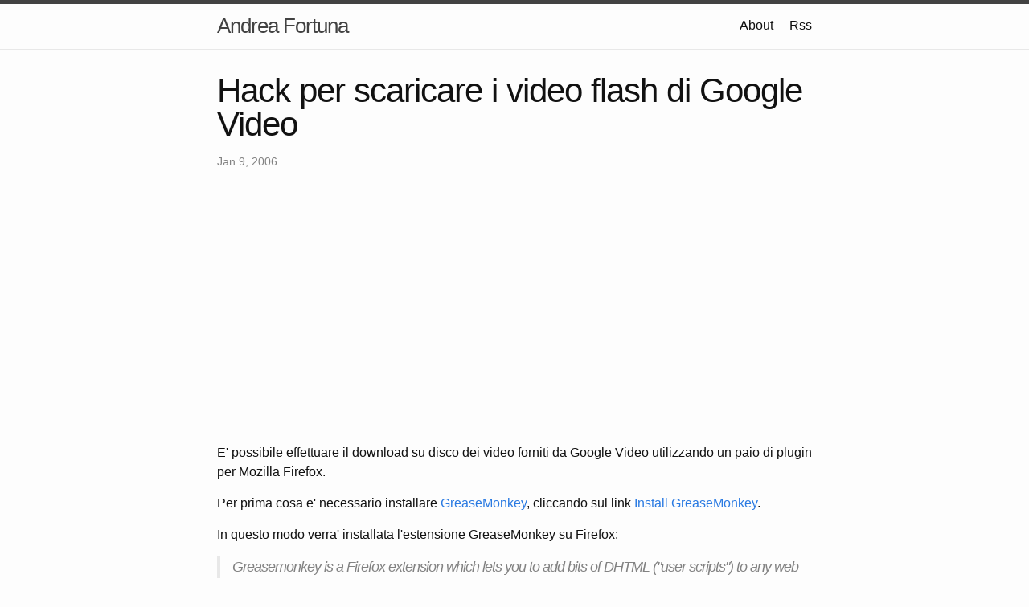

--- FILE ---
content_type: text/html; charset=utf-8
request_url: https://andreafortuna.org/2006/01/09/hack-per-scaricare-i-video-flash-di_9108
body_size: 3051
content:
<!DOCTYPE html>
<html lang="en"><head>
  <meta charset="utf-8">
  <meta http-equiv="X-UA-Compatible" content="IE=edge">
  <meta name="wot-verification" content="9774b1ec7afc9c9aabd2"/>
  <meta name="viewport" content="width=device-width, initial-scale=1"><!-- Begin Jekyll SEO tag v2.7.1 -->
<title>Hack per scaricare i video flash di Google Video | Andrea Fortuna</title>
<meta name="generator" content="Jekyll v4.2.1" />
<meta property="og:title" content="Hack per scaricare i video flash di Google Video" />
<meta name="author" content="Andrea Fortuna" />
<meta property="og:locale" content="en_US" />
<meta name="description" content="E&#39; possibile effettuare il download su disco dei video forniti da Google Video utilizzando un paio di plugin per Mozilla Firefox. &lt;p&gt;Per prima cosa e’ necessario installare GreaseMonkey, cliccando sul link Install GreaseMonkey.&lt;/p&gt;&lt;p&gt;In questo modo verra’ installata l’estensione GreaseMonkey su Firefox:&lt;/p&gt;&lt;blockquote&gt;&lt;p&gt;Greasemonkey is a Firefox extension which lets you to add bits of DHTML (“user scripts”) to any web page to change its behavior. In much the same way that user CSS lets you take control of a web page’s style, user scripts let you easily control any aspect of a web page’s design or interaction.&lt;/p&gt;&lt;/blockquote&gt;&lt;p&gt;Ora, sfruttando GreaseMonkey, dovremo installare lo script presente in questa pagina, cliccando col tasto destro sul link Google Video Getter e selezionando la voce “Install User Script.”.&lt;/p&gt;&lt;p&gt;Dopo un restart di Firefox, visitando Google Video sara’ presente sulla pagina il link “Download Flash Video”, che ci permettera’ di scaricare su disco il filmato.&lt;/p&gt;" />
<meta property="og:description" content="E&#39; possibile effettuare il download su disco dei video forniti da Google Video utilizzando un paio di plugin per Mozilla Firefox. &lt;p&gt;Per prima cosa e’ necessario installare GreaseMonkey, cliccando sul link Install GreaseMonkey.&lt;/p&gt;&lt;p&gt;In questo modo verra’ installata l’estensione GreaseMonkey su Firefox:&lt;/p&gt;&lt;blockquote&gt;&lt;p&gt;Greasemonkey is a Firefox extension which lets you to add bits of DHTML (“user scripts”) to any web page to change its behavior. In much the same way that user CSS lets you take control of a web page’s style, user scripts let you easily control any aspect of a web page’s design or interaction.&lt;/p&gt;&lt;/blockquote&gt;&lt;p&gt;Ora, sfruttando GreaseMonkey, dovremo installare lo script presente in questa pagina, cliccando col tasto destro sul link Google Video Getter e selezionando la voce “Install User Script.”.&lt;/p&gt;&lt;p&gt;Dopo un restart di Firefox, visitando Google Video sara’ presente sulla pagina il link “Download Flash Video”, che ci permettera’ di scaricare su disco il filmato.&lt;/p&gt;" />
<link rel="canonical" href="https://andreafortuna.org/2006/01/09/hack-per-scaricare-i-video-flash-di_9108.html" />
<meta property="og:url" content="https://andreafortuna.org/2006/01/09/hack-per-scaricare-i-video-flash-di_9108.html" />
<meta property="og:site_name" content="Andrea Fortuna" />
<meta property="og:type" content="article" />
<meta property="article:published_time" content="2006-01-09T10:01:00+00:00" />
<meta name="twitter:card" content="summary" />
<meta property="twitter:title" content="Hack per scaricare i video flash di Google Video" />
<script type="application/ld+json">
{"@type":"BlogPosting","headline":"Hack per scaricare i video flash di Google Video","dateModified":"2006-01-09T10:01:00+00:00","datePublished":"2006-01-09T10:01:00+00:00","url":"https://andreafortuna.org/2006/01/09/hack-per-scaricare-i-video-flash-di_9108.html","author":{"@type":"Person","name":"Andrea Fortuna"},"mainEntityOfPage":{"@type":"WebPage","@id":"https://andreafortuna.org/2006/01/09/hack-per-scaricare-i-video-flash-di_9108.html"},"description":"E&#39; possibile effettuare il download su disco dei video forniti da Google Video utilizzando un paio di plugin per Mozilla Firefox. &lt;p&gt;Per prima cosa e’ necessario installare GreaseMonkey, cliccando sul link Install GreaseMonkey.&lt;/p&gt;&lt;p&gt;In questo modo verra’ installata l’estensione GreaseMonkey su Firefox:&lt;/p&gt;&lt;blockquote&gt;&lt;p&gt;Greasemonkey is a Firefox extension which lets you to add bits of DHTML (“user scripts”) to any web page to change its behavior. In much the same way that user CSS lets you take control of a web page’s style, user scripts let you easily control any aspect of a web page’s design or interaction.&lt;/p&gt;&lt;/blockquote&gt;&lt;p&gt;Ora, sfruttando GreaseMonkey, dovremo installare lo script presente in questa pagina, cliccando col tasto destro sul link Google Video Getter e selezionando la voce “Install User Script.”.&lt;/p&gt;&lt;p&gt;Dopo un restart di Firefox, visitando Google Video sara’ presente sulla pagina il link “Download Flash Video”, che ci permettera’ di scaricare su disco il filmato.&lt;/p&gt;","@context":"https://schema.org"}</script>
<!-- End Jekyll SEO tag -->
<link rel="stylesheet" href="/assets/main.css"><link type="application/atom+xml" rel="alternate" href="https://andreafortuna.org/feed.xml" title="Andrea Fortuna" /><script async src="https://pagead2.googlesyndication.com/pagead/js/adsbygoogle.js?client=ca-pub-9618060664237110" crossorigin="anonymous" type="e7f1fd52ef843c457382d748-text/javascript"></script>
</head>
<body><header class="site-header" role="banner">

  <div class="wrapper"><a class="site-title" rel="author" href="/">Andrea Fortuna</a><nav class="site-nav">
        <input type="checkbox" id="nav-trigger" class="nav-trigger" />
        <label for="nav-trigger">
          <span class="menu-icon">
            <svg viewBox="0 0 18 15" width="18px" height="15px">
              <path d="M18,1.484c0,0.82-0.665,1.484-1.484,1.484H1.484C0.665,2.969,0,2.304,0,1.484l0,0C0,0.665,0.665,0,1.484,0 h15.032C17.335,0,18,0.665,18,1.484L18,1.484z M18,7.516C18,8.335,17.335,9,16.516,9H1.484C0.665,9,0,8.335,0,7.516l0,0 c0-0.82,0.665-1.484,1.484-1.484h15.032C17.335,6.031,18,6.696,18,7.516L18,7.516z M18,13.516C18,14.335,17.335,15,16.516,15H1.484 C0.665,15,0,14.335,0,13.516l0,0c0-0.82,0.665-1.483,1.484-1.483h15.032C17.335,12.031,18,12.695,18,13.516L18,13.516z"/>
            </svg>
          </span>
        </label>

        <div class="trigger"><a class="page-link" href="/about/">About</a><a class="page-link" href="/feed.xml">Rss</a>
        </div>
      </nav></div>
</header>
<main class="page-content" aria-label="Content">
      <div class="wrapper">
        <article class="post h-entry" itemscope itemtype="http://schema.org/BlogPosting">

  <header class="post-header">
    <h1 class="post-title p-name" itemprop="name headline">Hack per scaricare i video flash di Google Video</h1>
    <p class="post-meta">
      <time class="dt-published" datetime="2006-01-09T10:01:00+00:00" itemprop="datePublished">Jan 9, 2006
      </time>
  </header>

  <div class="post-content e-content" itemprop="articleBody">
    <p>E' possibile effettuare il download su disco dei video forniti da Google Video utilizzando un paio di plugin per Mozilla Firefox.</p><a name='more'></a><p>Per prima cosa e' necessario installare <a href="http://greasemonkey.mozdev.org/" target="_blank">GreaseMonkey</a>, cliccando sul link <a href="http://ftp.mozilla.org/pub/mozilla.org/extensions/greasemonkey/greasemonkey-0.6.4-fx.xpi" target="_blank">Install GreaseMonkey</a>.</p><p>In questo modo verra' installata l'estensione GreaseMonkey su Firefox:</p><blockquote><p>Greasemonkey is a Firefox extension which lets you to add bits of DHTML ("user scripts") to any web page to change its behavior. In much the same way that user CSS lets you take control of a web page's style, user scripts let you easily control any aspect of a web page's design or interaction.</p></blockquote><p>Ora, sfruttando GreaseMonkey, dovremo installare lo script presente in <a href="http://www.joshkinberg.com/blog/archives/2005/11/greased_google.php" target="_blank">questa pagina</a>, cliccando col tasto destro sul link <a href="http://www.joshkinberg.com/blog/files/google_video_getter.user.js" target="_self">Google Video Getter</a> e selezionando la voce "Install User Script.".</p><p>Dopo un restart di Firefox, visitando Google Video sara' presente sulla pagina il link "Download Flash Video", che ci permettera' di scaricare su disco il filmato.</p>
  </div><div id="disqus_thread"></div>
  <script type="e7f1fd52ef843c457382d748-text/javascript">
    /* var disqus_config = function () {
      this.page.url = 'https://andreafortuna.org/2006/01/09/hack-per-scaricare-i-video-flash-di_9108.html';
      this.page.identifier = 'https://andreafortuna.org/2006/01/09/hack-per-scaricare-i-video-flash-di_9108.html';
    }; */

    (function() {
      var d = document, s = d.createElement('script');

      s.src = 'https://andrea-fortuna.disqus.com/embed.js';

      s.setAttribute('data-timestamp', +new Date());
      (d.head || d.body).appendChild(s);
    })();
  </script>
  <noscript>Please enable JavaScript to view the <a href="https://disqus.com/?ref_noscript" rel="nofollow">comments powered by Disqus.</a></noscript><a class="u-url" href="/2006/01/09/hack-per-scaricare-i-video-flash-di_9108.html" hidden></a>
</article>

      </div>
    </main><footer class="site-footer h-card">
  <data class="u-url" href="/"></data>

  <div class="wrapper">

    <h2 class="footer-heading">Andrea Fortuna</h2>

    <div class="footer-col-wrapper">
      <div class="footer-col footer-col-1">
        <ul class="contact-list">
          <li class="p-name">Andrea Fortuna</li><li><a class="u-email" href="mailto:andrea@andreafortuna.org">andrea@andreafortuna.org</a></li></ul>
      </div>

      <div class="footer-col footer-col-2"><ul class="social-media-list"><li><a href="https://github.com/andreafortuna"><svg class="svg-icon"><use xlink:href="/assets/minima-social-icons.svg#github"></use></svg> <span class="username">andreafortuna</span></a></li><li><a href="https://instagram.com/andreafortunaig"><svg class="svg-icon"><use xlink:href="/assets/minima-social-icons.svg#instagram"></use></svg> <span class="username">andreafortunaig</span></a></li><li><a href="https://www.linkedin.com/in/andrea-fortuna"><svg class="svg-icon"><use xlink:href="/assets/minima-social-icons.svg#linkedin"></use></svg> <span class="username">andrea-fortuna</span></a></li><li><a rel="me" href="https://social.privacytools.click/@andrea"><svg class="svg-icon"><use xlink:href="/assets/minima-social-icons.svg#mastodon"></use></svg> <span class="username">andrea</span></a></li><li><a href="https://www.twitter.com/andreafortunatw"><svg class="svg-icon"><use xlink:href="/assets/minima-social-icons.svg#twitter"></use></svg> <span class="username">andreafortunatw</span></a></li></ul>
</div>

      <div class="footer-col footer-col-3">
        <p>Cybersecurity expert, software developer, experienced digital forensic analyst, musician</p>
      </div>
    </div>

  </div>

</footer>
<!-- Cloudflare Pages Analytics --><script defer src='https://static.cloudflareinsights.com/beacon.min.js' data-cf-beacon='{"token": "04c75085471348638c412113df818cbd"}' type="e7f1fd52ef843c457382d748-text/javascript"></script><!-- Cloudflare Pages Analytics --><script src="/cdn-cgi/scripts/7d0fa10a/cloudflare-static/rocket-loader.min.js" data-cf-settings="e7f1fd52ef843c457382d748-|49" defer></script><script defer src="https://static.cloudflareinsights.com/beacon.min.js/vcd15cbe7772f49c399c6a5babf22c1241717689176015" integrity="sha512-ZpsOmlRQV6y907TI0dKBHq9Md29nnaEIPlkf84rnaERnq6zvWvPUqr2ft8M1aS28oN72PdrCzSjY4U6VaAw1EQ==" data-cf-beacon='{"version":"2024.11.0","token":"acc6d27697f149efaa70f9212ffb3247","r":1,"server_timing":{"name":{"cfCacheStatus":true,"cfEdge":true,"cfExtPri":true,"cfL4":true,"cfOrigin":true,"cfSpeedBrain":true},"location_startswith":null}}' crossorigin="anonymous"></script>
</body>

</html>


--- FILE ---
content_type: text/html; charset=utf-8
request_url: https://www.google.com/recaptcha/api2/aframe
body_size: 260
content:
<!DOCTYPE HTML><html><head><meta http-equiv="content-type" content="text/html; charset=UTF-8"></head><body><script nonce="w-I6gUZQYDLQuwBiQJ_YXg">/** Anti-fraud and anti-abuse applications only. See google.com/recaptcha */ try{var clients={'sodar':'https://pagead2.googlesyndication.com/pagead/sodar?'};window.addEventListener("message",function(a){try{if(a.source===window.parent){var b=JSON.parse(a.data);var c=clients[b['id']];if(c){var d=document.createElement('img');d.src=c+b['params']+'&rc='+(localStorage.getItem("rc::a")?sessionStorage.getItem("rc::b"):"");window.document.body.appendChild(d);sessionStorage.setItem("rc::e",parseInt(sessionStorage.getItem("rc::e")||0)+1);localStorage.setItem("rc::h",'1769142603699');}}}catch(b){}});window.parent.postMessage("_grecaptcha_ready", "*");}catch(b){}</script></body></html>